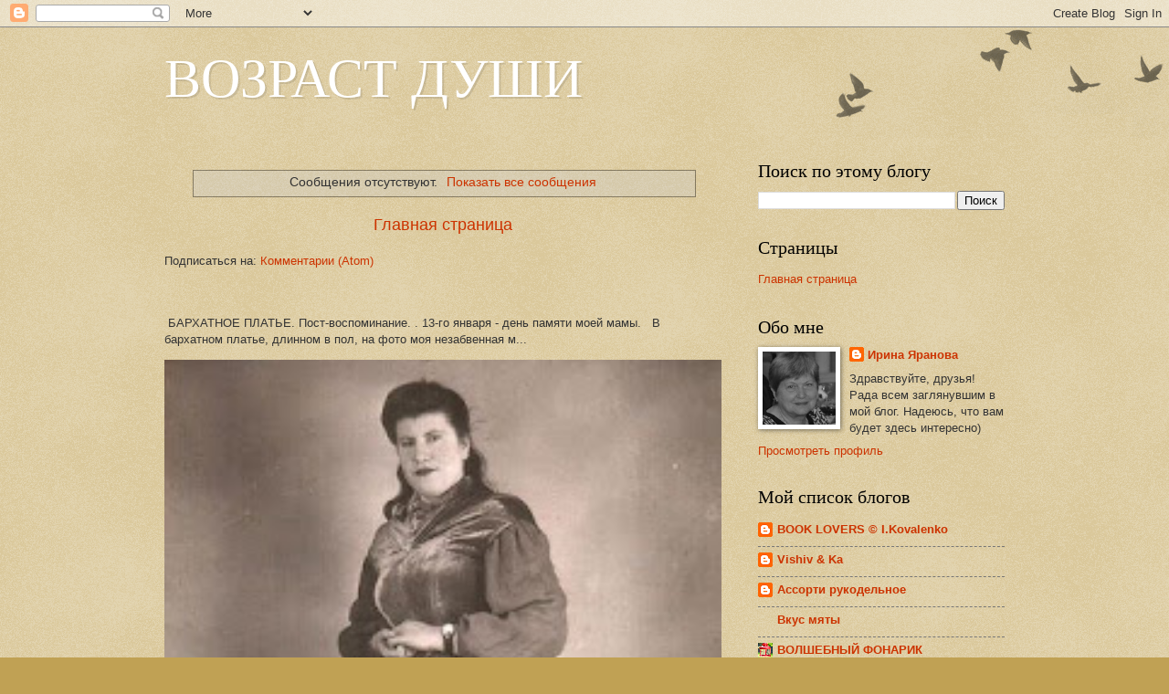

--- FILE ---
content_type: text/html; charset=UTF-8
request_url: https://vozrastd.blogspot.com/b/stats?style=BLACK_TRANSPARENT&timeRange=ALL_TIME&token=APq4FmDIRcejq6i6h85DVy_VjR-FhGKyoLE17Oj7csG3R6FVcFu4AQhcn5OO5iV5sGccAyiLXy5kadkrUXFGlJgDTr9WSQkGXg
body_size: -10
content:
{"total":164393,"sparklineOptions":{"backgroundColor":{"fillOpacity":0.1,"fill":"#000000"},"series":[{"areaOpacity":0.3,"color":"#202020"}]},"sparklineData":[[0,15],[1,67],[2,41],[3,23],[4,27],[5,26],[6,59],[7,67],[8,38],[9,38],[10,35],[11,35],[12,31],[13,17],[14,17],[15,39],[16,47],[17,29],[18,32],[19,97],[20,53],[21,96],[22,71],[23,35],[24,23],[25,34],[26,19],[27,64],[28,40],[29,5]],"nextTickMs":3600000}